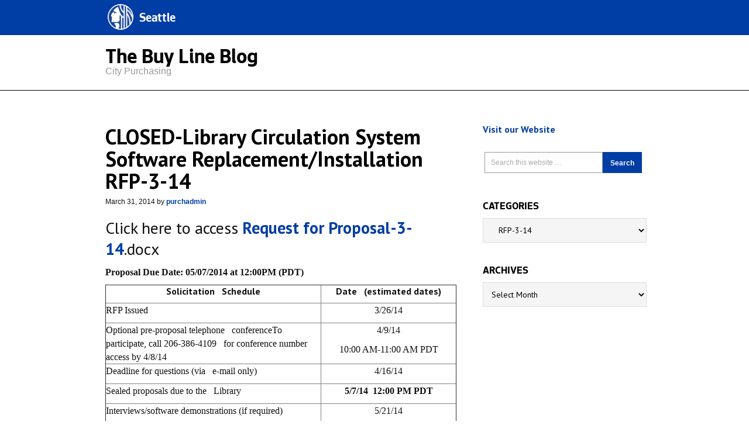

--- FILE ---
content_type: text/html; charset=UTF-8
request_url: https://thebuyline.seattle.gov/category/history-archives/rfp-3-14/
body_size: 13070
content:
<!DOCTYPE html>
<html lang="en-US">
<head >
<meta charset="UTF-8" />
<title>RFP-3-14</title>		<meta name="robots" content="noindex,noodp,noydir" />
		<meta name="viewport" content="width=device-width, initial-scale=1.0" id="dynamik-viewport"/>
<meta name='robots' content='max-image-preview:large' />
	<style>img:is([sizes="auto" i], [sizes^="auto," i]) { contain-intrinsic-size: 3000px 1500px }</style>
	<link rel='dns-prefetch' href='//fonts.googleapis.com' />
<link rel="alternate" type="application/rss+xml" title="The Buy Line &raquo; Feed" href="https://thebuyline.seattle.gov/feed/" />
<link rel="alternate" type="application/rss+xml" title="The Buy Line &raquo; Comments Feed" href="https://thebuyline.seattle.gov/comments/feed/" />
<link rel="alternate" type="application/rss+xml" title="The Buy Line &raquo; RFP-3-14 Category Feed" href="https://thebuyline.seattle.gov/category/history-archives/rfp-3-14/feed/" />
<link rel="canonical" href="https://thebuyline.seattle.gov/category/history-archives/rfp-3-14/" />
<script type="text/javascript">
/* <![CDATA[ */
window._wpemojiSettings = {"baseUrl":"https:\/\/s.w.org\/images\/core\/emoji\/16.0.1\/72x72\/","ext":".png","svgUrl":"https:\/\/s.w.org\/images\/core\/emoji\/16.0.1\/svg\/","svgExt":".svg","source":{"concatemoji":"https:\/\/thebuyline.seattle.gov\/wp-includes\/js\/wp-emoji-release.min.js?ver=6.8.3"}};
/*! This file is auto-generated */
!function(s,n){var o,i,e;function c(e){try{var t={supportTests:e,timestamp:(new Date).valueOf()};sessionStorage.setItem(o,JSON.stringify(t))}catch(e){}}function p(e,t,n){e.clearRect(0,0,e.canvas.width,e.canvas.height),e.fillText(t,0,0);var t=new Uint32Array(e.getImageData(0,0,e.canvas.width,e.canvas.height).data),a=(e.clearRect(0,0,e.canvas.width,e.canvas.height),e.fillText(n,0,0),new Uint32Array(e.getImageData(0,0,e.canvas.width,e.canvas.height).data));return t.every(function(e,t){return e===a[t]})}function u(e,t){e.clearRect(0,0,e.canvas.width,e.canvas.height),e.fillText(t,0,0);for(var n=e.getImageData(16,16,1,1),a=0;a<n.data.length;a++)if(0!==n.data[a])return!1;return!0}function f(e,t,n,a){switch(t){case"flag":return n(e,"\ud83c\udff3\ufe0f\u200d\u26a7\ufe0f","\ud83c\udff3\ufe0f\u200b\u26a7\ufe0f")?!1:!n(e,"\ud83c\udde8\ud83c\uddf6","\ud83c\udde8\u200b\ud83c\uddf6")&&!n(e,"\ud83c\udff4\udb40\udc67\udb40\udc62\udb40\udc65\udb40\udc6e\udb40\udc67\udb40\udc7f","\ud83c\udff4\u200b\udb40\udc67\u200b\udb40\udc62\u200b\udb40\udc65\u200b\udb40\udc6e\u200b\udb40\udc67\u200b\udb40\udc7f");case"emoji":return!a(e,"\ud83e\udedf")}return!1}function g(e,t,n,a){var r="undefined"!=typeof WorkerGlobalScope&&self instanceof WorkerGlobalScope?new OffscreenCanvas(300,150):s.createElement("canvas"),o=r.getContext("2d",{willReadFrequently:!0}),i=(o.textBaseline="top",o.font="600 32px Arial",{});return e.forEach(function(e){i[e]=t(o,e,n,a)}),i}function t(e){var t=s.createElement("script");t.src=e,t.defer=!0,s.head.appendChild(t)}"undefined"!=typeof Promise&&(o="wpEmojiSettingsSupports",i=["flag","emoji"],n.supports={everything:!0,everythingExceptFlag:!0},e=new Promise(function(e){s.addEventListener("DOMContentLoaded",e,{once:!0})}),new Promise(function(t){var n=function(){try{var e=JSON.parse(sessionStorage.getItem(o));if("object"==typeof e&&"number"==typeof e.timestamp&&(new Date).valueOf()<e.timestamp+604800&&"object"==typeof e.supportTests)return e.supportTests}catch(e){}return null}();if(!n){if("undefined"!=typeof Worker&&"undefined"!=typeof OffscreenCanvas&&"undefined"!=typeof URL&&URL.createObjectURL&&"undefined"!=typeof Blob)try{var e="postMessage("+g.toString()+"("+[JSON.stringify(i),f.toString(),p.toString(),u.toString()].join(",")+"));",a=new Blob([e],{type:"text/javascript"}),r=new Worker(URL.createObjectURL(a),{name:"wpTestEmojiSupports"});return void(r.onmessage=function(e){c(n=e.data),r.terminate(),t(n)})}catch(e){}c(n=g(i,f,p,u))}t(n)}).then(function(e){for(var t in e)n.supports[t]=e[t],n.supports.everything=n.supports.everything&&n.supports[t],"flag"!==t&&(n.supports.everythingExceptFlag=n.supports.everythingExceptFlag&&n.supports[t]);n.supports.everythingExceptFlag=n.supports.everythingExceptFlag&&!n.supports.flag,n.DOMReady=!1,n.readyCallback=function(){n.DOMReady=!0}}).then(function(){return e}).then(function(){var e;n.supports.everything||(n.readyCallback(),(e=n.source||{}).concatemoji?t(e.concatemoji):e.wpemoji&&e.twemoji&&(t(e.twemoji),t(e.wpemoji)))}))}((window,document),window._wpemojiSettings);
/* ]]> */
</script>
<link rel='stylesheet' id='dynamik_minified_stylesheet-css' href='https://thebuyline.seattle.gov/wp-content/uploads/dynamik-gen/theme/dynamik-min.css?ver=1683308121' type='text/css' media='all' />
<style id='wp-emoji-styles-inline-css' type='text/css'>

	img.wp-smiley, img.emoji {
		display: inline !important;
		border: none !important;
		box-shadow: none !important;
		height: 1em !important;
		width: 1em !important;
		margin: 0 0.07em !important;
		vertical-align: -0.1em !important;
		background: none !important;
		padding: 0 !important;
	}
</style>
<link rel='stylesheet' id='wp-block-library-css' href='https://thebuyline.seattle.gov/wp-includes/css/dist/block-library/style.min.css?ver=6.8.3' type='text/css' media='all' />
<style id='classic-theme-styles-inline-css' type='text/css'>
/*! This file is auto-generated */
.wp-block-button__link{color:#fff;background-color:#32373c;border-radius:9999px;box-shadow:none;text-decoration:none;padding:calc(.667em + 2px) calc(1.333em + 2px);font-size:1.125em}.wp-block-file__button{background:#32373c;color:#fff;text-decoration:none}
</style>
<style id='global-styles-inline-css' type='text/css'>
:root{--wp--preset--aspect-ratio--square: 1;--wp--preset--aspect-ratio--4-3: 4/3;--wp--preset--aspect-ratio--3-4: 3/4;--wp--preset--aspect-ratio--3-2: 3/2;--wp--preset--aspect-ratio--2-3: 2/3;--wp--preset--aspect-ratio--16-9: 16/9;--wp--preset--aspect-ratio--9-16: 9/16;--wp--preset--color--black: #000000;--wp--preset--color--cyan-bluish-gray: #abb8c3;--wp--preset--color--white: #ffffff;--wp--preset--color--pale-pink: #f78da7;--wp--preset--color--vivid-red: #cf2e2e;--wp--preset--color--luminous-vivid-orange: #ff6900;--wp--preset--color--luminous-vivid-amber: #fcb900;--wp--preset--color--light-green-cyan: #7bdcb5;--wp--preset--color--vivid-green-cyan: #00d084;--wp--preset--color--pale-cyan-blue: #8ed1fc;--wp--preset--color--vivid-cyan-blue: #0693e3;--wp--preset--color--vivid-purple: #9b51e0;--wp--preset--gradient--vivid-cyan-blue-to-vivid-purple: linear-gradient(135deg,rgba(6,147,227,1) 0%,rgb(155,81,224) 100%);--wp--preset--gradient--light-green-cyan-to-vivid-green-cyan: linear-gradient(135deg,rgb(122,220,180) 0%,rgb(0,208,130) 100%);--wp--preset--gradient--luminous-vivid-amber-to-luminous-vivid-orange: linear-gradient(135deg,rgba(252,185,0,1) 0%,rgba(255,105,0,1) 100%);--wp--preset--gradient--luminous-vivid-orange-to-vivid-red: linear-gradient(135deg,rgba(255,105,0,1) 0%,rgb(207,46,46) 100%);--wp--preset--gradient--very-light-gray-to-cyan-bluish-gray: linear-gradient(135deg,rgb(238,238,238) 0%,rgb(169,184,195) 100%);--wp--preset--gradient--cool-to-warm-spectrum: linear-gradient(135deg,rgb(74,234,220) 0%,rgb(151,120,209) 20%,rgb(207,42,186) 40%,rgb(238,44,130) 60%,rgb(251,105,98) 80%,rgb(254,248,76) 100%);--wp--preset--gradient--blush-light-purple: linear-gradient(135deg,rgb(255,206,236) 0%,rgb(152,150,240) 100%);--wp--preset--gradient--blush-bordeaux: linear-gradient(135deg,rgb(254,205,165) 0%,rgb(254,45,45) 50%,rgb(107,0,62) 100%);--wp--preset--gradient--luminous-dusk: linear-gradient(135deg,rgb(255,203,112) 0%,rgb(199,81,192) 50%,rgb(65,88,208) 100%);--wp--preset--gradient--pale-ocean: linear-gradient(135deg,rgb(255,245,203) 0%,rgb(182,227,212) 50%,rgb(51,167,181) 100%);--wp--preset--gradient--electric-grass: linear-gradient(135deg,rgb(202,248,128) 0%,rgb(113,206,126) 100%);--wp--preset--gradient--midnight: linear-gradient(135deg,rgb(2,3,129) 0%,rgb(40,116,252) 100%);--wp--preset--font-size--small: 13px;--wp--preset--font-size--medium: 20px;--wp--preset--font-size--large: 36px;--wp--preset--font-size--x-large: 42px;--wp--preset--spacing--20: 0.44rem;--wp--preset--spacing--30: 0.67rem;--wp--preset--spacing--40: 1rem;--wp--preset--spacing--50: 1.5rem;--wp--preset--spacing--60: 2.25rem;--wp--preset--spacing--70: 3.38rem;--wp--preset--spacing--80: 5.06rem;--wp--preset--shadow--natural: 6px 6px 9px rgba(0, 0, 0, 0.2);--wp--preset--shadow--deep: 12px 12px 50px rgba(0, 0, 0, 0.4);--wp--preset--shadow--sharp: 6px 6px 0px rgba(0, 0, 0, 0.2);--wp--preset--shadow--outlined: 6px 6px 0px -3px rgba(255, 255, 255, 1), 6px 6px rgba(0, 0, 0, 1);--wp--preset--shadow--crisp: 6px 6px 0px rgba(0, 0, 0, 1);}:where(.is-layout-flex){gap: 0.5em;}:where(.is-layout-grid){gap: 0.5em;}body .is-layout-flex{display: flex;}.is-layout-flex{flex-wrap: wrap;align-items: center;}.is-layout-flex > :is(*, div){margin: 0;}body .is-layout-grid{display: grid;}.is-layout-grid > :is(*, div){margin: 0;}:where(.wp-block-columns.is-layout-flex){gap: 2em;}:where(.wp-block-columns.is-layout-grid){gap: 2em;}:where(.wp-block-post-template.is-layout-flex){gap: 1.25em;}:where(.wp-block-post-template.is-layout-grid){gap: 1.25em;}.has-black-color{color: var(--wp--preset--color--black) !important;}.has-cyan-bluish-gray-color{color: var(--wp--preset--color--cyan-bluish-gray) !important;}.has-white-color{color: var(--wp--preset--color--white) !important;}.has-pale-pink-color{color: var(--wp--preset--color--pale-pink) !important;}.has-vivid-red-color{color: var(--wp--preset--color--vivid-red) !important;}.has-luminous-vivid-orange-color{color: var(--wp--preset--color--luminous-vivid-orange) !important;}.has-luminous-vivid-amber-color{color: var(--wp--preset--color--luminous-vivid-amber) !important;}.has-light-green-cyan-color{color: var(--wp--preset--color--light-green-cyan) !important;}.has-vivid-green-cyan-color{color: var(--wp--preset--color--vivid-green-cyan) !important;}.has-pale-cyan-blue-color{color: var(--wp--preset--color--pale-cyan-blue) !important;}.has-vivid-cyan-blue-color{color: var(--wp--preset--color--vivid-cyan-blue) !important;}.has-vivid-purple-color{color: var(--wp--preset--color--vivid-purple) !important;}.has-black-background-color{background-color: var(--wp--preset--color--black) !important;}.has-cyan-bluish-gray-background-color{background-color: var(--wp--preset--color--cyan-bluish-gray) !important;}.has-white-background-color{background-color: var(--wp--preset--color--white) !important;}.has-pale-pink-background-color{background-color: var(--wp--preset--color--pale-pink) !important;}.has-vivid-red-background-color{background-color: var(--wp--preset--color--vivid-red) !important;}.has-luminous-vivid-orange-background-color{background-color: var(--wp--preset--color--luminous-vivid-orange) !important;}.has-luminous-vivid-amber-background-color{background-color: var(--wp--preset--color--luminous-vivid-amber) !important;}.has-light-green-cyan-background-color{background-color: var(--wp--preset--color--light-green-cyan) !important;}.has-vivid-green-cyan-background-color{background-color: var(--wp--preset--color--vivid-green-cyan) !important;}.has-pale-cyan-blue-background-color{background-color: var(--wp--preset--color--pale-cyan-blue) !important;}.has-vivid-cyan-blue-background-color{background-color: var(--wp--preset--color--vivid-cyan-blue) !important;}.has-vivid-purple-background-color{background-color: var(--wp--preset--color--vivid-purple) !important;}.has-black-border-color{border-color: var(--wp--preset--color--black) !important;}.has-cyan-bluish-gray-border-color{border-color: var(--wp--preset--color--cyan-bluish-gray) !important;}.has-white-border-color{border-color: var(--wp--preset--color--white) !important;}.has-pale-pink-border-color{border-color: var(--wp--preset--color--pale-pink) !important;}.has-vivid-red-border-color{border-color: var(--wp--preset--color--vivid-red) !important;}.has-luminous-vivid-orange-border-color{border-color: var(--wp--preset--color--luminous-vivid-orange) !important;}.has-luminous-vivid-amber-border-color{border-color: var(--wp--preset--color--luminous-vivid-amber) !important;}.has-light-green-cyan-border-color{border-color: var(--wp--preset--color--light-green-cyan) !important;}.has-vivid-green-cyan-border-color{border-color: var(--wp--preset--color--vivid-green-cyan) !important;}.has-pale-cyan-blue-border-color{border-color: var(--wp--preset--color--pale-cyan-blue) !important;}.has-vivid-cyan-blue-border-color{border-color: var(--wp--preset--color--vivid-cyan-blue) !important;}.has-vivid-purple-border-color{border-color: var(--wp--preset--color--vivid-purple) !important;}.has-vivid-cyan-blue-to-vivid-purple-gradient-background{background: var(--wp--preset--gradient--vivid-cyan-blue-to-vivid-purple) !important;}.has-light-green-cyan-to-vivid-green-cyan-gradient-background{background: var(--wp--preset--gradient--light-green-cyan-to-vivid-green-cyan) !important;}.has-luminous-vivid-amber-to-luminous-vivid-orange-gradient-background{background: var(--wp--preset--gradient--luminous-vivid-amber-to-luminous-vivid-orange) !important;}.has-luminous-vivid-orange-to-vivid-red-gradient-background{background: var(--wp--preset--gradient--luminous-vivid-orange-to-vivid-red) !important;}.has-very-light-gray-to-cyan-bluish-gray-gradient-background{background: var(--wp--preset--gradient--very-light-gray-to-cyan-bluish-gray) !important;}.has-cool-to-warm-spectrum-gradient-background{background: var(--wp--preset--gradient--cool-to-warm-spectrum) !important;}.has-blush-light-purple-gradient-background{background: var(--wp--preset--gradient--blush-light-purple) !important;}.has-blush-bordeaux-gradient-background{background: var(--wp--preset--gradient--blush-bordeaux) !important;}.has-luminous-dusk-gradient-background{background: var(--wp--preset--gradient--luminous-dusk) !important;}.has-pale-ocean-gradient-background{background: var(--wp--preset--gradient--pale-ocean) !important;}.has-electric-grass-gradient-background{background: var(--wp--preset--gradient--electric-grass) !important;}.has-midnight-gradient-background{background: var(--wp--preset--gradient--midnight) !important;}.has-small-font-size{font-size: var(--wp--preset--font-size--small) !important;}.has-medium-font-size{font-size: var(--wp--preset--font-size--medium) !important;}.has-large-font-size{font-size: var(--wp--preset--font-size--large) !important;}.has-x-large-font-size{font-size: var(--wp--preset--font-size--x-large) !important;}
:where(.wp-block-post-template.is-layout-flex){gap: 1.25em;}:where(.wp-block-post-template.is-layout-grid){gap: 1.25em;}
:where(.wp-block-columns.is-layout-flex){gap: 2em;}:where(.wp-block-columns.is-layout-grid){gap: 2em;}
:root :where(.wp-block-pullquote){font-size: 1.5em;line-height: 1.6;}
</style>
<link rel='stylesheet' id='st-widget-css' href='https://thebuyline.seattle.gov/wp-content/plugins/share-this/css/style.css?ver=6.8.3' type='text/css' media='all' />
<link rel='stylesheet' id='dynamik_enqueued_google_fonts-css' href='//fonts.googleapis.com/css?family=PT+Sans%3Aregular%2Citalic%2Cbold%2Cbolditalic&#038;ver=1.9.6' type='text/css' media='all' />
<script type="text/javascript" src="https://thebuyline.seattle.gov/wp-includes/js/jquery/jquery.min.js?ver=3.7.1" id="jquery-core-js"></script>
<script type="text/javascript" src="https://thebuyline.seattle.gov/wp-includes/js/jquery/jquery-migrate.min.js?ver=3.4.1" id="jquery-migrate-js"></script>
<!--[if lt IE 9]>
<script type="text/javascript" src="https://thebuyline.seattle.gov/wp-content/themes/genesis/lib/js/html5shiv.min.js?ver=3.7.3" id="html5shiv-js"></script>
<![endif]-->
<link rel="https://api.w.org/" href="https://thebuyline.seattle.gov/wp-json/" /><link rel="alternate" title="JSON" type="application/json" href="https://thebuyline.seattle.gov/wp-json/wp/v2/categories/873" /><link rel="EditURI" type="application/rsd+xml" title="RSD" href="https://thebuyline.seattle.gov/xmlrpc.php?rsd" />
<script charset="utf-8" type="text/javascript">var switchTo5x=true;</script>
<script charset="utf-8" type="text/javascript" id="st_insights_js" src="https://ws.sharethis.com/button/buttons.js?publisher=093f055a-5316-4f11-a497-07ad1cdf3844&amp;product=sharethis-wordpress"></script>
<script charset="utf-8" type="text/javascript">stLight.options({"publisher":"093f055a-5316-4f11-a497-07ad1cdf3844"});var st_type="wordpress4.9.9";</script>
<link rel="pingback" href="https://thebuyline.seattle.gov/xmlrpc.php" />
<!-- Universal Analytics Starts here -->
<script>
  (function(i,s,o,g,r,a,m){i['GoogleAnalyticsObject']=r;i[r]=i[r]||function(){
  (i[r].q=i[r].q||[]).push(arguments)},i[r].l=1*new Date();a=s.createElement(o),
  m=s.getElementsByTagName(o)[0];a.async=1;a.src=g;m.parentNode.insertBefore(a,m)
  })(window,document,'script','//www.google-analytics.com/analytics.js','ga');

  ga('create', 'UA-25480780-1', 'auto');
  ga('create', 'UA-42479108-1','auto', {'name': 'rollup'}); // create rolltracker
  ga('send', 'pageview');  // blogs-gatc
  ga('rollup.send', 'pageview');  // Send pageview to rollup tracker.

</script>
<!-- Universal Analytics ends here -->
<script>
  window.dataLayer = window.dataLayer || [];
  function gtag(){dataLayer.push(arguments);}
  gtag('js', new Date());
  gtag('config', 'G-KQ5MT81MZG');
</script>
<link rel="icon" href="https://thebuyline.seattle.gov/wp-content/uploads/2019/04/cropped-CS_logo_816bbt-32x32.jpg" sizes="32x32" />
<link rel="icon" href="https://thebuyline.seattle.gov/wp-content/uploads/2019/04/cropped-CS_logo_816bbt-192x192.jpg" sizes="192x192" />
<link rel="apple-touch-icon" href="https://thebuyline.seattle.gov/wp-content/uploads/2019/04/cropped-CS_logo_816bbt-180x180.jpg" />
<meta name="msapplication-TileImage" content="https://thebuyline.seattle.gov/wp-content/uploads/2019/04/cropped-CS_logo_816bbt-270x270.jpg" />
</head>
<body class="archive category category-rfp-3-14 category-873 wp-theme-genesis wp-child-theme-dynamik-gen header-image header-full-width content-sidebar mac chrome override" itemscope itemtype="http://schema.org/WebPage"><div id="city_header" class="widget-area dynamik-widget-area"><section id="text-6" class="widget widget_text"><div class="widget-wrap">			<div class="textwidget"><header role="banner">            
  <div id="header">
    <nav class="navbar navbar-default navbar-fixed-top">
      <div class="container">
			<div class="navbar-header" id="seagovNavbar">                
			  <div class="navbar-brand">                    
			    <a href='//www.seattle.gov' class="logohome exec">Seattle</a>
			  </div>
<!--			<span class="seattleMayor"></span> -->
                            
      </div><!-- /.container-fluid -->           
    </nav>                                            
 </div><!-- SEATTLE.GOV HEADER ENDS -->   
</header>   </div>
		</div></section>
</div><div id="department_header" class="widget-area dynamik-widget-area"><section id="text-7" class="widget widget_text"><div class="widget-wrap">			<div class="textwidget"><div class="titleTopNavBreadcrumbWrapper noBorder">
    <div class="container">
        <h1 id="deptTitle" class="deptName">        
            <a href="//thebuyline.seattle.gov/" class="active">The Buy Line Blog </a>
            <span class="director">City Purchasing</span>
        </h1>
        <div id="deptBreadCrumbsWrapper">
            <div class="container">
                <div class="row" id="deptBreadcrumbsContainer"></div>
            </div>            
        </div>    
        <div id="deptTopNav" class="row">
            <ul role="navigation">
                <li class="deptTopNavItem4">

                </li>
            </ul>
        </div>    
    </div>
</div>    
</div>
		</div></section>
</div><div class="site-container"><header class="site-header" itemscope itemtype="http://schema.org/WPHeader"><div class="wrap"><div class="title-area"><h1 class="site-title"><a href="http://www.seattle.gov/" title="The Buy Line">The Buy Line</a></h1><h2 class="site-description" itemprop="description">Seattle&#039;s City Purchasing Announcements, Bids and Proposals</h2></div></div></header><div class="site-inner"><div class="content-sidebar-wrap"><main class="content"><article class="post-6815 post type-post status-publish format-standard category-history-archives category-rfp-3-14 entry override" itemscope itemtype="http://schema.org/CreativeWork"><header class="entry-header"><h1 class="entry-title" itemprop="headline"><a href="https://thebuyline.seattle.gov/2014/03/31/library-circulation-system-software-replacementinstallation-rfp-3-14/" rel="bookmark">CLOSED-Library Circulation System Software Replacement/Installation RFP-3-14</a></h1> 
<p class="entry-meta"><time class="entry-time" itemprop="datePublished" datetime="2014-03-31T16:51:46-07:00">March 31, 2014</time> by <span class="entry-author" itemprop="author" itemscope itemtype="http://schema.org/Person"><a href="https://thebuyline.seattle.gov/author/purchadmin/" class="entry-author-link" itemprop="url" rel="author"><span class="entry-author-name" itemprop="name">purchadmin</span></a></span>  </p></header><div class="entry-content" itemprop="text"><h2>Click here to access <a title="RFP" href="http://www.seattle.gov/consultants/docs/bids/2014/RFP314.docx" target="_blank">Request for Proposal-3-14</a>.docx</h2>
<p><strong>Proposal Due Date: 05/07/2014 at 12:00PM (PDT)</strong></p>
<table border="1" width="600" cellspacing="0" cellpadding="0">
<tbody>
<tr>
<td valign="top" width="369">
<h3 align="center"><b>Solicitation   Schedule </b></h3>
</td>
<td valign="top" width="231">
<h3 align="center"><b>Date   (estimated dates)</b></h3>
</td>
</tr>
<tr>
<td valign="top" width="369">RFP Issued</td>
<td valign="top" width="231">
<p align="center">3/26/14</p>
</td>
</tr>
<tr>
<td valign="top" width="369">Optional pre-proposal telephone   conferenceTo participate, call 206-386-4109   for conference number access by 4/8/14</td>
<td valign="top" width="231">
<p align="center">4/9/14</p>
<p align="center">10:00 AM-11:00 AM PDT</p>
</td>
</tr>
<tr>
<td valign="top" width="369">Deadline for questions (via   e-mail only)</td>
<td valign="top" width="231">
<p align="center">4/16/14</p>
</td>
</tr>
<tr>
<td valign="top" width="369">Sealed proposals due to the   Library</td>
<td valign="top" width="231">
<p align="center"><b>5/7/14  12:00 PM PDT</b><b></b></p>
</td>
</tr>
<tr>
<td valign="top" width="369">Interviews/software demonstrations (if required)</td>
<td valign="top" width="231">
<p align="center">5/21/14</p>
</td>
</tr>
<tr>
<td valign="top" width="369">Announcement of successful proposer(s)</td>
<td valign="top" width="231">
<p align="center">6/6/14</p>
</td>
</tr>
<tr>
<td valign="top" width="369">Anticipated contract agreement</td>
<td valign="top" width="231">
<p align="center">6/25/14</p>
</td>
</tr>
<tr>
<td valign="top" width="369">Expected system final   acceptance</td>
<td valign="top" width="231">
<p align="center">12/31/14</p>
</td>
</tr>
</tbody>
</table>
<p align="center">The Library reserves the right to modify the dates in this schedule at the Library’s discretion.  Notification of changes will be posted on the City of Seattle website or distributed via e-mail.</p>
<p><b>RFQ Contact:              </b> Library Project Manager:     Jim Loter Email: <a href="mailto:jim.loter@spl.org">jim.loter@spl.org</a>     Phone:   206-386-4662 RFQ Delivery/Submission Address: The Seattle Public Library Attention: Business Office 1000 4<sup>th</sup> Avenue Seattle, WA  98104-1109</p>
<p>Unless authorized by the Project Manager or the Business Office Manager, no other Library official or employee may speak for the Library regarding this solicitation until the award decision is complete. Any Proposer seeking information, clarification, or interpretations from any other Library official or Library employee uses such information at the Proposer’s own risk. The Library is not bound by such information.  Following the Proposal submittal deadline, Proposers shall continue to direct communications to only the Library Project Manager.</p>
<p>This RFP has been developed and distributed by The Seattle Public Library (Library), a department of The City of Seattle (“City”), a Washington municipal corporation.  Any references in this RFP to the City or Library may also apply to City of Seattle departments, regulations and requirements.</p>
<p>&nbsp;</p>
<p>&nbsp;</p>
<p>&nbsp;</p>
</div><footer class="entry-footer"><p class="entry-meta"><span class="entry-categories">Filed Under: <a href="https://thebuyline.seattle.gov/category/history-archives/" rel="category tag">History/Archives</a>, <a href="https://thebuyline.seattle.gov/category/history-archives/rfp-3-14/" rel="category tag">RFP-3-14</a></span> </p></footer></article><img src="https://thebuyline.seattle.gov/wp-content/themes/dynamik-gen/images/content-filler.png" class="dynamik-content-filler-img" alt=""></main><aside class="sidebar sidebar-primary widget-area" role="complementary" aria-label="Primary Sidebar" itemscope itemtype="http://schema.org/WPSideBar"><section id="text-3" class="widget widget_text"><div class="widget-wrap">			<div class="textwidget"><div style="float:left;">
     <strong>
         <a href="http://www.seattle.gov/city-purchasing-and-contracting/city-purchasing" target="_blank">Visit our Website</a>
    </strong>
</div>
 </div>
		</div></section>
<section id="search-3" class="widget widget_search"><div class="widget-wrap"><form class="search-form" itemprop="potentialAction" itemscope itemtype="http://schema.org/SearchAction" method="get" action="https://thebuyline.seattle.gov/" role="search"><meta itemprop="target" content="https://thebuyline.seattle.gov/?s={s}"/><input itemprop="query-input" type="search" name="s" placeholder="Search this website &#x2026;" /><input type="submit" value="Search"  /></form></div></section>
<section id="categories-3" class="widget widget_categories"><div class="widget-wrap"><h4 class="widget-title widgettitle">Categories</h4>
<form action="https://thebuyline.seattle.gov" method="get"><label class="screen-reader-text" for="cat">Categories</label><select  name='cat' id='cat' class='postform'>
	<option value='-1'>Select Category</option>
	<option class="level-0" value="83">Announcements</option>
	<option class="level-1" value="1499">&nbsp;&nbsp;&nbsp;Reverse Vendor Tradeshow</option>
	<option class="level-0" value="84">Bids &amp; Proposals</option>
	<option class="level-1" value="1529">&nbsp;&nbsp;&nbsp;ITB # SU0-6372</option>
	<option class="level-1" value="1391">&nbsp;&nbsp;&nbsp;ITB #CL0-2491</option>
	<option class="level-1" value="1390">&nbsp;&nbsp;&nbsp;ITB #CL0-2546</option>
	<option class="level-1" value="1395">&nbsp;&nbsp;&nbsp;ITB #CL0-5211</option>
	<option class="level-1" value="1528">&nbsp;&nbsp;&nbsp;ITB #CL0-6376</option>
	<option class="level-1" value="1138">&nbsp;&nbsp;&nbsp;ITB #CTY-3756</option>
	<option class="level-1" value="1151">&nbsp;&nbsp;&nbsp;ITB #CTY-3764</option>
	<option class="level-1" value="1274">&nbsp;&nbsp;&nbsp;ITB #CTY-3840</option>
	<option class="level-1" value="1326">&nbsp;&nbsp;&nbsp;ITB #FA0-4700</option>
	<option class="level-1" value="1477">&nbsp;&nbsp;&nbsp;ITB #FD0-17</option>
	<option class="level-1" value="1251">&nbsp;&nbsp;&nbsp;ITB #FFD-4576</option>
	<option class="level-1" value="1275">&nbsp;&nbsp;&nbsp;ITB #POL-4727</option>
	<option class="level-1" value="1164">&nbsp;&nbsp;&nbsp;ITB #POL-753</option>
	<option class="level-1" value="1284">&nbsp;&nbsp;&nbsp;ITB #PR0-4738</option>
	<option class="level-1" value="1282">&nbsp;&nbsp;&nbsp;ITB #SC0-22</option>
	<option class="level-1" value="1283">&nbsp;&nbsp;&nbsp;ITB #SC0-23</option>
	<option class="level-1" value="1281">&nbsp;&nbsp;&nbsp;ITB #SC0-24</option>
	<option class="level-1" value="1309">&nbsp;&nbsp;&nbsp;ITB #SCL-1338</option>
	<option class="level-1" value="1280">&nbsp;&nbsp;&nbsp;ITB #SCL-4734</option>
	<option class="level-1" value="1287">&nbsp;&nbsp;&nbsp;ITB #SCL-4735</option>
	<option class="level-1" value="1285">&nbsp;&nbsp;&nbsp;ITB #SCL-4736</option>
	<option class="level-1" value="1276">&nbsp;&nbsp;&nbsp;ITB #SCL-894</option>
	<option class="level-1" value="1315">&nbsp;&nbsp;&nbsp;ITB #SP0-16</option>
	<option class="level-1" value="1385">&nbsp;&nbsp;&nbsp;ITB #SP0-32 Re-Bid</option>
	<option class="level-1" value="1365">&nbsp;&nbsp;&nbsp;ITB #SP0-33</option>
	<option class="level-1" value="1396">&nbsp;&nbsp;&nbsp;ITB #SP0-37</option>
	<option class="level-1" value="1271">&nbsp;&nbsp;&nbsp;ITB #SPO-121718</option>
	<option class="level-1" value="1319">&nbsp;&nbsp;&nbsp;ITB #SPO-20</option>
	<option class="level-1" value="1159">&nbsp;&nbsp;&nbsp;ITB #SPU-631</option>
	<option class="level-1" value="1277">&nbsp;&nbsp;&nbsp;ITB #SU0-4659</option>
	<option class="level-1" value="1389">&nbsp;&nbsp;&nbsp;ITB #SU0-5200</option>
	<option class="level-1" value="1475">&nbsp;&nbsp;&nbsp;ITB #SU0-6034</option>
	<option class="level-1" value="1519">&nbsp;&nbsp;&nbsp;ITB #SU0-6039</option>
	<option class="level-1" value="1474">&nbsp;&nbsp;&nbsp;ITB #SU0-61407</option>
	<option class="level-1" value="1510">&nbsp;&nbsp;&nbsp;ITB #SU0-6220</option>
	<option class="level-1" value="1514">&nbsp;&nbsp;&nbsp;ITB #SU0-6265</option>
	<option class="level-1" value="1273">&nbsp;&nbsp;&nbsp;ITB #TR0-1218</option>
	<option class="level-1" value="1279">&nbsp;&nbsp;&nbsp;ITB #TR0-1218Re-bid</option>
	<option class="level-1" value="1377">&nbsp;&nbsp;&nbsp;ITB #TR0-5184</option>
	<option class="level-1" value="1149">&nbsp;&nbsp;&nbsp;ITB #TRN-3794</option>
	<option class="level-1" value="1520">&nbsp;&nbsp;&nbsp;ITB# CL0-6135</option>
	<option class="level-1" value="1513">&nbsp;&nbsp;&nbsp;ITB# CL0-6182 &#8211;</option>
	<option class="level-1" value="1498">&nbsp;&nbsp;&nbsp;ITB# FD0-23</option>
	<option class="level-1" value="1491">&nbsp;&nbsp;&nbsp;ITB# SP0-6173</option>
	<option class="level-1" value="1509">&nbsp;&nbsp;&nbsp;ITB# SU0-6278</option>
	<option class="level-1" value="1515">&nbsp;&nbsp;&nbsp;ITB# SU0-6326</option>
	<option class="level-1" value="1533">&nbsp;&nbsp;&nbsp;ITB# SU0-6413</option>
	<option class="level-1" value="1505">&nbsp;&nbsp;&nbsp;ITB# TR0-6266</option>
	<option class="level-1" value="1524">&nbsp;&nbsp;&nbsp;ITB#ED0-6267</option>
	<option class="level-1" value="1289">&nbsp;&nbsp;&nbsp;ITB#SU0-4742</option>
	<option class="level-1" value="1523">&nbsp;&nbsp;&nbsp;ITB#SU0-6350</option>
	<option class="level-1" value="1532">&nbsp;&nbsp;&nbsp;ITB#TR0-6221</option>
	<option class="level-1" value="1502">&nbsp;&nbsp;&nbsp;RFP #CL0-6233</option>
	<option class="level-1" value="1325">&nbsp;&nbsp;&nbsp;RFP #FA0-4881</option>
	<option class="level-1" value="1264">&nbsp;&nbsp;&nbsp;RFP #FIN-4641</option>
	<option class="level-1" value="1262">&nbsp;&nbsp;&nbsp;RFP #ITD-4625</option>
	<option class="level-1" value="1190">&nbsp;&nbsp;&nbsp;RFP #SCL-3802</option>
	<option class="level-1" value="1204">&nbsp;&nbsp;&nbsp;RFP #SFD-4302</option>
	<option class="level-1" value="1130">&nbsp;&nbsp;&nbsp;RFP #SPU-3664</option>
	<option class="level-1" value="1465">&nbsp;&nbsp;&nbsp;RFP #SPU-6028</option>
	<option class="level-1" value="1518">&nbsp;&nbsp;&nbsp;RFP# SU0-6306</option>
	<option class="level-1" value="1343">&nbsp;&nbsp;&nbsp;RFP#ITD-4972</option>
	<option class="level-1" value="1139">&nbsp;&nbsp;&nbsp;SPU RFP# 17-076-B</option>
	<option class="level-1" value="1478">&nbsp;&nbsp;&nbsp;TB# SP0-57</option>
	<option class="level-0" value="85">History/Archives</option>
	<option class="level-1" value="922">&nbsp;&nbsp;&nbsp;ITB #CTY-3380</option>
	<option class="level-1" value="938">&nbsp;&nbsp;&nbsp;ITB #CTY-3417</option>
	<option class="level-1" value="928">&nbsp;&nbsp;&nbsp;ITB #JTF-112014</option>
	<option class="level-1" value="917">&nbsp;&nbsp;&nbsp;ITB #POL9302014</option>
	<option class="level-1" value="923">&nbsp;&nbsp;&nbsp;ITB #SCL-1245</option>
	<option class="level-1" value="918">&nbsp;&nbsp;&nbsp;ITB #SCL-1251</option>
	<option class="level-1" value="936">&nbsp;&nbsp;&nbsp;ITB #SPU-3357</option>
	<option class="level-1" value="932">&nbsp;&nbsp;&nbsp;ITB #SPU-3409</option>
	<option class="level-1" value="939">&nbsp;&nbsp;&nbsp;ITB #TRN-3403</option>
	<option class="level-1" value="878">&nbsp;&nbsp;&nbsp;ITB CTR-274</option>
	<option class="level-1" value="891">&nbsp;&nbsp;&nbsp;ITB SPU-578</option>
	<option class="level-1" value="927">&nbsp;&nbsp;&nbsp;ITB-#SCL-1249</option>
	<option class="level-1" value="626">&nbsp;&nbsp;&nbsp;ITB-212</option>
	<option class="level-1" value="509">&nbsp;&nbsp;&nbsp;ITB-2906</option>
	<option class="level-1" value="514">&nbsp;&nbsp;&nbsp;ITB-2922</option>
	<option class="level-1" value="643">&nbsp;&nbsp;&nbsp;ITB-3007</option>
	<option class="level-1" value="639">&nbsp;&nbsp;&nbsp;ITB-3018</option>
	<option class="level-1" value="676">&nbsp;&nbsp;&nbsp;ITB-3019</option>
	<option class="level-1" value="846">&nbsp;&nbsp;&nbsp;ITB-3184</option>
	<option class="level-1" value="825">&nbsp;&nbsp;&nbsp;ITB-3189</option>
	<option class="level-1" value="828">&nbsp;&nbsp;&nbsp;ITB-3190</option>
	<option class="level-1" value="862">&nbsp;&nbsp;&nbsp;ITB-3248</option>
	<option class="level-1" value="872">&nbsp;&nbsp;&nbsp;ITB-3260</option>
	<option class="level-1" value="885">&nbsp;&nbsp;&nbsp;ITB-3296</option>
	<option class="level-1" value="887">&nbsp;&nbsp;&nbsp;ITB-3301</option>
	<option class="level-1" value="368">&nbsp;&nbsp;&nbsp;ITB-42011</option>
	<option class="level-1" value="668">&nbsp;&nbsp;&nbsp;ITB-42012</option>
	<option class="level-1" value="454">&nbsp;&nbsp;&nbsp;ITB-4418</option>
	<option class="level-1" value="671">&nbsp;&nbsp;&nbsp;ITB-551</option>
	<option class="level-1" value="424">&nbsp;&nbsp;&nbsp;ITB-62011</option>
	<option class="level-1" value="502">&nbsp;&nbsp;&nbsp;ITB-72011</option>
	<option class="level-1" value="663">&nbsp;&nbsp;&nbsp;ITB-CTR-040312</option>
	<option class="level-1" value="897">&nbsp;&nbsp;&nbsp;ITB-CTR-3302</option>
	<option class="level-1" value="898">&nbsp;&nbsp;&nbsp;ITB-CTR-3312</option>
	<option class="level-1" value="202">&nbsp;&nbsp;&nbsp;ITB-CTY-0131</option>
	<option class="level-1" value="394">&nbsp;&nbsp;&nbsp;ITB-CTY-1010R</option>
	<option class="level-1" value="219">&nbsp;&nbsp;&nbsp;ITB-CTY-11150</option>
	<option class="level-1" value="86">&nbsp;&nbsp;&nbsp;ITB-CTY-2020</option>
	<option class="level-1" value="200">&nbsp;&nbsp;&nbsp;ITB-CTY-2053R</option>
	<option class="level-1" value="486">&nbsp;&nbsp;&nbsp;ITB-CTY-24</option>
	<option class="level-1" value="507">&nbsp;&nbsp;&nbsp;ITB-CTY-25</option>
	<option class="level-1" value="634">&nbsp;&nbsp;&nbsp;ITB-CTY-26</option>
	<option class="level-1" value="205">&nbsp;&nbsp;&nbsp;ITB-CTY-2646</option>
	<option class="level-1" value="233">&nbsp;&nbsp;&nbsp;ITB-CTY-2743</option>
	<option class="level-1" value="314">&nbsp;&nbsp;&nbsp;ITB-CTY-2790</option>
	<option class="level-1" value="583">&nbsp;&nbsp;&nbsp;ITB-CTY-2811</option>
	<option class="level-1" value="300">&nbsp;&nbsp;&nbsp;ITB-CTY-2812</option>
	<option class="level-1" value="374">&nbsp;&nbsp;&nbsp;ITB-CTY-2846</option>
	<option class="level-1" value="522">&nbsp;&nbsp;&nbsp;ITB-CTY-2927</option>
	<option class="level-1" value="744">&nbsp;&nbsp;&nbsp;ITB-CTY-3095</option>
	<option class="level-1" value="871">&nbsp;&nbsp;&nbsp;ITB-CTY-3247</option>
	<option class="level-1" value="882">&nbsp;&nbsp;&nbsp;ITB-CTY-52014</option>
	<option class="level-1" value="463">&nbsp;&nbsp;&nbsp;ITB-DIT 44</option>
	<option class="level-1" value="519">&nbsp;&nbsp;&nbsp;ITB-DIT-45</option>
	<option class="level-1" value="834">&nbsp;&nbsp;&nbsp;ITB-DIT-46</option>
	<option class="level-1" value="273">&nbsp;&nbsp;&nbsp;ITB-FAS-2784</option>
	<option class="level-1" value="259">&nbsp;&nbsp;&nbsp;ITB-FAS-2795</option>
	<option class="level-1" value="396">&nbsp;&nbsp;&nbsp;ITB-FAS-2847</option>
	<option class="level-1" value="427">&nbsp;&nbsp;&nbsp;ITB-FAS-2874</option>
	<option class="level-1" value="803">&nbsp;&nbsp;&nbsp;ITB-FAS-3164</option>
	<option class="level-1" value="815">&nbsp;&nbsp;&nbsp;ITB-FAS-82013</option>
	<option class="level-1" value="841">&nbsp;&nbsp;&nbsp;ITB-FFD-1029</option>
	<option class="level-1" value="842">&nbsp;&nbsp;&nbsp;ITB-FFD-1106</option>
	<option class="level-1" value="746">&nbsp;&nbsp;&nbsp;ITB-FFD-1126</option>
	<option class="level-1" value="852">&nbsp;&nbsp;&nbsp;ITB-FFD-1126</option>
	<option class="level-1" value="749">&nbsp;&nbsp;&nbsp;ITB-FFD-1126R</option>
	<option class="level-1" value="707">&nbsp;&nbsp;&nbsp;ITB-FFD-1220</option>
	<option class="level-1" value="752">&nbsp;&nbsp;&nbsp;ITB-FFD-1226</option>
	<option class="level-1" value="696">&nbsp;&nbsp;&nbsp;ITB-FFD-1512</option>
	<option class="level-1" value="107">&nbsp;&nbsp;&nbsp;ITB-FFD-2405</option>
	<option class="level-1" value="173">&nbsp;&nbsp;&nbsp;ITB-FFD-2405R</option>
	<option class="level-1" value="88">&nbsp;&nbsp;&nbsp;ITB-FFD-2658</option>
	<option class="level-1" value="212">&nbsp;&nbsp;&nbsp;ITB-FFD-2741</option>
	<option class="level-1" value="378">&nbsp;&nbsp;&nbsp;ITB-FFD-2855</option>
	<option class="level-1" value="398">&nbsp;&nbsp;&nbsp;ITB-FFD-2868</option>
	<option class="level-1" value="464">&nbsp;&nbsp;&nbsp;ITB-FFD-2868R</option>
	<option class="level-1" value="840">&nbsp;&nbsp;&nbsp;ITB-FFD-3193</option>
	<option class="level-1" value="903">&nbsp;&nbsp;&nbsp;ITB-FFD-3355</option>
	<option class="level-1" value="144">&nbsp;&nbsp;&nbsp;ITB-FFD-855</option>
	<option class="level-1" value="178">&nbsp;&nbsp;&nbsp;ITB-FFD-860</option>
	<option class="level-1" value="228">&nbsp;&nbsp;&nbsp;ITB-FFD-877</option>
	<option class="level-1" value="411">&nbsp;&nbsp;&nbsp;ITB-FFD-897</option>
	<option class="level-1" value="870">&nbsp;&nbsp;&nbsp;ITB-LEG-3</option>
	<option class="level-1" value="717">&nbsp;&nbsp;&nbsp;ITB-PKS-3024</option>
	<option class="level-1" value="270">&nbsp;&nbsp;&nbsp;ITB-POL-101510</option>
	<option class="level-1" value="192">&nbsp;&nbsp;&nbsp;ITB-POL-2010</option>
	<option class="level-1" value="89">&nbsp;&nbsp;&nbsp;ITB-POL-497</option>
	<option class="level-1" value="674">&nbsp;&nbsp;&nbsp;ITB-POL-52012</option>
	<option class="level-1" value="403">&nbsp;&nbsp;&nbsp;ITB-PRK-0310</option>
	<option class="level-1" value="799">&nbsp;&nbsp;&nbsp;ITB-PRK-190</option>
	<option class="level-1" value="585">&nbsp;&nbsp;&nbsp;ITB-PRK-2954</option>
	<option class="level-1" value="257">&nbsp;&nbsp;&nbsp;ITB-PRK-303</option>
	<option class="level-1" value="278">&nbsp;&nbsp;&nbsp;ITB-PRK-303R</option>
	<option class="level-1" value="847">&nbsp;&nbsp;&nbsp;ITB-PRK-343</option>
	<option class="level-1" value="524">&nbsp;&nbsp;&nbsp;ITB-R2906</option>
	<option class="level-1" value="174">&nbsp;&nbsp;&nbsp;ITB-SCL-010128</option>
	<option class="level-1" value="476">&nbsp;&nbsp;&nbsp;ITB-SCL-010128-6025</option>
	<option class="level-1" value="322">&nbsp;&nbsp;&nbsp;ITB-SCL-01042011-6025.60</option>
	<option class="level-1" value="407">&nbsp;&nbsp;&nbsp;ITB-SCL-013078A</option>
	<option class="level-1" value="449">&nbsp;&nbsp;&nbsp;ITB-SCL-013078B</option>
	<option class="level-1" value="656">&nbsp;&nbsp;&nbsp;ITB-SCL-013129</option>
	<option class="level-1" value="344">&nbsp;&nbsp;&nbsp;ITB-SCL-013171-6025</option>
	<option class="level-1" value="658">&nbsp;&nbsp;&nbsp;ITB-SCL-013354</option>
	<option class="level-1" value="703">&nbsp;&nbsp;&nbsp;ITB-SCL-0628</option>
	<option class="level-1" value="705">&nbsp;&nbsp;&nbsp;ITB-SCL-0701</option>
	<option class="level-1" value="242">&nbsp;&nbsp;&nbsp;ITB-SCL-092310-6025</option>
	<option class="level-1" value="355">&nbsp;&nbsp;&nbsp;ITB-SCL-1008</option>
	<option class="level-1" value="238">&nbsp;&nbsp;&nbsp;ITB-SCL-1009</option>
	<option class="level-1" value="262">&nbsp;&nbsp;&nbsp;ITB-SCL-1011</option>
	<option class="level-1" value="493">&nbsp;&nbsp;&nbsp;ITB-SCL-1019</option>
	<option class="level-1" value="415">&nbsp;&nbsp;&nbsp;ITB-SCL-1036</option>
	<option class="level-1" value="494">&nbsp;&nbsp;&nbsp;ITB-SCL-1040</option>
	<option class="level-1" value="480">&nbsp;&nbsp;&nbsp;ITB-SCL-1045</option>
	<option class="level-1" value="518">&nbsp;&nbsp;&nbsp;ITB-SCL-1049</option>
	<option class="level-1" value="553">&nbsp;&nbsp;&nbsp;ITB-SCL-1049R</option>
	<option class="level-1" value="547">&nbsp;&nbsp;&nbsp;ITB-SCL-1057</option>
	<option class="level-1" value="554">&nbsp;&nbsp;&nbsp;ITB-SCL-1060</option>
	<option class="level-1" value="607">&nbsp;&nbsp;&nbsp;ITB-SCL-1060R</option>
	<option class="level-1" value="600">&nbsp;&nbsp;&nbsp;ITB-SCL-1063R</option>
	<option class="level-1" value="562">&nbsp;&nbsp;&nbsp;ITB-SCL-1064</option>
	<option class="level-1" value="578">&nbsp;&nbsp;&nbsp;ITB-SCL-1064R</option>
	<option class="level-1" value="692">&nbsp;&nbsp;&nbsp;ITB-SCL-1085</option>
	<option class="level-1" value="681">&nbsp;&nbsp;&nbsp;ITB-SCL-1096</option>
	<option class="level-1" value="731">&nbsp;&nbsp;&nbsp;ITB-SCL-1096R</option>
	<option class="level-1" value="699">&nbsp;&nbsp;&nbsp;ITB-SCL-1100</option>
	<option class="level-1" value="739">&nbsp;&nbsp;&nbsp;ITB-SCL-1124</option>
	<option class="level-1" value="745">&nbsp;&nbsp;&nbsp;ITB-SCL-1130</option>
	<option class="level-1" value="750">&nbsp;&nbsp;&nbsp;ITB-SCL-1140</option>
	<option class="level-1" value="757">&nbsp;&nbsp;&nbsp;ITB-SCL-1144</option>
	<option class="level-1" value="764">&nbsp;&nbsp;&nbsp;ITB-SCL-1144R</option>
	<option class="level-1" value="908">&nbsp;&nbsp;&nbsp;ITB-SCL-1145</option>
	<option class="level-1" value="777">&nbsp;&nbsp;&nbsp;ITB-SCL-1163</option>
	<option class="level-1" value="791">&nbsp;&nbsp;&nbsp;ITB-SCL-1166</option>
	<option class="level-1" value="802">&nbsp;&nbsp;&nbsp;ITB-SCL-1166R</option>
	<option class="level-1" value="849">&nbsp;&nbsp;&nbsp;ITB-SCL-1166Rebid</option>
	<option class="level-1" value="771">&nbsp;&nbsp;&nbsp;ITB-SCL-1170</option>
	<option class="level-1" value="816">&nbsp;&nbsp;&nbsp;ITB-SCL-1184</option>
	<option class="level-1" value="824">&nbsp;&nbsp;&nbsp;ITB-SCL-1189</option>
	<option class="level-1" value="855">&nbsp;&nbsp;&nbsp;ITB-SCL-1189R</option>
	<option class="level-1" value="853">&nbsp;&nbsp;&nbsp;ITB-SCL-1209</option>
	<option class="level-1" value="856">&nbsp;&nbsp;&nbsp;ITB-SCL-1210</option>
	<option class="level-1" value="896">&nbsp;&nbsp;&nbsp;ITB-SCL-1235</option>
	<option class="level-1" value="742">&nbsp;&nbsp;&nbsp;ITB-SCL-20025357</option>
	<option class="level-1" value="751">&nbsp;&nbsp;&nbsp;ITB-SCL-20025357R</option>
	<option class="level-1" value="737">&nbsp;&nbsp;&nbsp;ITB-SCL-20025895</option>
	<option class="level-1" value="760">&nbsp;&nbsp;&nbsp;ITB-SCL-20027680</option>
	<option class="level-1" value="786">&nbsp;&nbsp;&nbsp;ITB-SCL-20028292</option>
	<option class="level-1" value="788">&nbsp;&nbsp;&nbsp;ITB-SCL-20028293</option>
	<option class="level-1" value="789">&nbsp;&nbsp;&nbsp;ITB-SCL-20028294</option>
	<option class="level-1" value="807">&nbsp;&nbsp;&nbsp;ITB-SCL-20028751</option>
	<option class="level-1" value="805">&nbsp;&nbsp;&nbsp;ITB-SCL-20028753</option>
	<option class="level-1" value="859">&nbsp;&nbsp;&nbsp;ITB-SCL-20029787</option>
	<option class="level-1" value="860">&nbsp;&nbsp;&nbsp;ITB-SCL-20029797</option>
	<option class="level-1" value="879">&nbsp;&nbsp;&nbsp;ITB-SCL-20030126</option>
	<option class="level-1" value="883">&nbsp;&nbsp;&nbsp;ITB-SCL-20030470</option>
	<option class="level-1" value="210">&nbsp;&nbsp;&nbsp;ITB-SCL-2010</option>
	<option class="level-1" value="609">&nbsp;&nbsp;&nbsp;ITB-SCL-2131</option>
	<option class="level-1" value="141">&nbsp;&nbsp;&nbsp;ITB-SCL-2684</option>
	<option class="level-1" value="114">&nbsp;&nbsp;&nbsp;ITB-SCL-2686</option>
	<option class="level-1" value="131">&nbsp;&nbsp;&nbsp;ITB-SCL-2690</option>
	<option class="level-1" value="163">&nbsp;&nbsp;&nbsp;ITB-SCL-2704</option>
	<option class="level-1" value="209">&nbsp;&nbsp;&nbsp;ITB-SCL-2704R</option>
	<option class="level-1" value="155">&nbsp;&nbsp;&nbsp;ITB-SCL-2705</option>
	<option class="level-1" value="446">&nbsp;&nbsp;&nbsp;ITB-SCL-2888</option>
	<option class="level-1" value="430">&nbsp;&nbsp;&nbsp;ITB-SCL-2889</option>
	<option class="level-1" value="442">&nbsp;&nbsp;&nbsp;ITB-SCL-2890</option>
	<option class="level-1" value="477">&nbsp;&nbsp;&nbsp;ITB-SCL-2908</option>
	<option class="level-1" value="710">&nbsp;&nbsp;&nbsp;ITB-SCL-2912</option>
	<option class="level-1" value="631">&nbsp;&nbsp;&nbsp;ITB-SCL-3020</option>
	<option class="level-1" value="651">&nbsp;&nbsp;&nbsp;ITB-SCL-3021</option>
	<option class="level-1" value="728">&nbsp;&nbsp;&nbsp;ITB-SCL-3029</option>
	<option class="level-1" value="735">&nbsp;&nbsp;&nbsp;ITB-SCL-3029</option>
	<option class="level-1" value="741">&nbsp;&nbsp;&nbsp;ITB-SCL-3029R</option>
	<option class="level-1" value="767">&nbsp;&nbsp;&nbsp;ITB-SCL-3083</option>
	<option class="level-1" value="766">&nbsp;&nbsp;&nbsp;ITB-SCL-3085</option>
	<option class="level-1" value="768">&nbsp;&nbsp;&nbsp;ITB-SCL-3118</option>
	<option class="level-1" value="770">&nbsp;&nbsp;&nbsp;ITB-SCL-3137</option>
	<option class="level-1" value="822">&nbsp;&nbsp;&nbsp;ITB-SCL-3183</option>
	<option class="level-1" value="861">&nbsp;&nbsp;&nbsp;ITB-SCL-3197</option>
	<option class="level-1" value="838">&nbsp;&nbsp;&nbsp;ITB-SCL-3200</option>
	<option class="level-1" value="848">&nbsp;&nbsp;&nbsp;ITB-SCl-3200R</option>
	<option class="level-1" value="854">&nbsp;&nbsp;&nbsp;ITB-SCL-3215</option>
	<option class="level-1" value="536">&nbsp;&nbsp;&nbsp;ITB-SCL-345488</option>
	<option class="level-1" value="665">&nbsp;&nbsp;&nbsp;ITB-SCL-3519</option>
	<option class="level-1" value="409">&nbsp;&nbsp;&nbsp;ITB-SCL-5693A</option>
	<option class="level-1" value="450">&nbsp;&nbsp;&nbsp;ITB-SCL-5693B</option>
	<option class="level-1" value="195">&nbsp;&nbsp;&nbsp;ITB-SCL-5723</option>
	<option class="level-1" value="721">&nbsp;&nbsp;&nbsp;ITB-SCL-6020</option>
	<option class="level-1" value="123">&nbsp;&nbsp;&nbsp;ITB-SCL-6025</option>
	<option class="level-1" value="340">&nbsp;&nbsp;&nbsp;ITB-SCL-613530</option>
	<option class="level-1" value="472">&nbsp;&nbsp;&nbsp;ITB-SCl-613530_A</option>
	<option class="level-1" value="520">&nbsp;&nbsp;&nbsp;ITB-SCL-613530-B</option>
	<option class="level-1" value="526">&nbsp;&nbsp;&nbsp;ITB-SCL-623670_A</option>
	<option class="level-1" value="90">&nbsp;&nbsp;&nbsp;ITB-SCL-968</option>
	<option class="level-1" value="138">&nbsp;&nbsp;&nbsp;ITB-SCL-998</option>
	<option class="level-1" value="137">&nbsp;&nbsp;&nbsp;ITB-SCL-999</option>
	<option class="level-1" value="531">&nbsp;&nbsp;&nbsp;ITB-SDOT-300</option>
	<option class="level-1" value="902">&nbsp;&nbsp;&nbsp;ITB-SDOT-62014</option>
	<option class="level-1" value="110">&nbsp;&nbsp;&nbsp;ITB-SEA-2692</option>
	<option class="level-1" value="527">&nbsp;&nbsp;&nbsp;ITB-SF-161</option>
	<option class="level-1" value="829">&nbsp;&nbsp;&nbsp;ITB-SFD-102013</option>
	<option class="level-1" value="886">&nbsp;&nbsp;&nbsp;ITB-SFD-592014</option>
	<option class="level-1" value="511">&nbsp;&nbsp;&nbsp;ITB-SFD-92011</option>
	<option class="level-1" value="893">&nbsp;&nbsp;&nbsp;ITB-SPL-61214</option>
	<option class="level-1" value="916">&nbsp;&nbsp;&nbsp;ITB-SPL-92014</option>
	<option class="level-1" value="91">&nbsp;&nbsp;&nbsp;ITB-SPU-163</option>
	<option class="level-1" value="759">&nbsp;&nbsp;&nbsp;ITB-SPU-1749</option>
	<option class="level-1" value="682">&nbsp;&nbsp;&nbsp;ITB-SPU-20127</option>
	<option class="level-1" value="92">&nbsp;&nbsp;&nbsp;ITB-SPU-2622</option>
	<option class="level-1" value="142">&nbsp;&nbsp;&nbsp;ITB-SPU-2703</option>
	<option class="level-1" value="249">&nbsp;&nbsp;&nbsp;ITB-SPU-2728</option>
	<option class="level-1" value="187">&nbsp;&nbsp;&nbsp;ITB-SPU-2729</option>
	<option class="level-1" value="214">&nbsp;&nbsp;&nbsp;ITB-SPU-2742</option>
	<option class="level-1" value="240">&nbsp;&nbsp;&nbsp;ITB-SPU-2774</option>
	<option class="level-1" value="391">&nbsp;&nbsp;&nbsp;ITB-SPU-2831</option>
	<option class="level-1" value="499">&nbsp;&nbsp;&nbsp;ITB-SPU-2869</option>
	<option class="level-1" value="538">&nbsp;&nbsp;&nbsp;ITB-SPU-2887</option>
	<option class="level-1" value="473">&nbsp;&nbsp;&nbsp;ITB-SPU-2902</option>
	<option class="level-1" value="496">&nbsp;&nbsp;&nbsp;ITB-SPU-2903</option>
	<option class="level-1" value="753">&nbsp;&nbsp;&nbsp;ITB-SPU-3108</option>
	<option class="level-1" value="762">&nbsp;&nbsp;&nbsp;ITB-SPU-3121</option>
	<option class="level-1" value="826">&nbsp;&nbsp;&nbsp;ITB-SPU-3188</option>
	<option class="level-1" value="844">&nbsp;&nbsp;&nbsp;ITB-SPU-3201</option>
	<option class="level-1" value="915">&nbsp;&nbsp;&nbsp;ITB-SPU-3372</option>
	<option class="level-1" value="166">&nbsp;&nbsp;&nbsp;ITB-SPU-508</option>
	<option class="level-1" value="435">&nbsp;&nbsp;&nbsp;ITB-SPU-524</option>
	<option class="level-1" value="566">&nbsp;&nbsp;&nbsp;ITB-SPU-542</option>
	<option class="level-1" value="645">&nbsp;&nbsp;&nbsp;ITB-SPU-546</option>
	<option class="level-1" value="649">&nbsp;&nbsp;&nbsp;ITB-SPU-548</option>
	<option class="level-1" value="850">&nbsp;&nbsp;&nbsp;ITB-SPU-572</option>
	<option class="level-1" value="180">&nbsp;&nbsp;&nbsp;ITB-SPU-62010</option>
	<option class="level-1" value="226">&nbsp;&nbsp;&nbsp;ITB-SPU-8141</option>
	<option class="level-1" value="754">&nbsp;&nbsp;&nbsp;ITB-TRN-2111</option>
	<option class="level-1" value="292">&nbsp;&nbsp;&nbsp;ITB-TRN-290</option>
	<option class="level-1" value="778">&nbsp;&nbsp;&nbsp;ITB-TRN-3151</option>
	<option class="level-1" value="804">&nbsp;&nbsp;&nbsp;ITB-TRN-317</option>
	<option class="level-1" value="809">&nbsp;&nbsp;&nbsp;ITB-TRN-318</option>
	<option class="level-1" value="810">&nbsp;&nbsp;&nbsp;ITB-TRN-319</option>
	<option class="level-1" value="610">&nbsp;&nbsp;&nbsp;ITF 12-029</option>
	<option class="level-1" value="740">&nbsp;&nbsp;&nbsp;RFI</option>
	<option class="level-1" value="236">&nbsp;&nbsp;&nbsp;RFI-CEN-9110</option>
	<option class="level-1" value="160">&nbsp;&nbsp;&nbsp;RFI-FAS-001</option>
	<option class="level-1" value="223">&nbsp;&nbsp;&nbsp;RFI-FAS-81610</option>
	<option class="level-1" value="880">&nbsp;&nbsp;&nbsp;RFI-SCL-2014-01</option>
	<option class="level-1" value="569">&nbsp;&nbsp;&nbsp;RFP #11143</option>
	<option class="level-1" value="921">&nbsp;&nbsp;&nbsp;RFP #CTR-3368</option>
	<option class="level-1" value="795">&nbsp;&nbsp;&nbsp;RFP 0572U</option>
	<option class="level-1" value="467">&nbsp;&nbsp;&nbsp;RFP 2865</option>
	<option class="level-1" value="801">&nbsp;&nbsp;&nbsp;RFP-0790A</option>
	<option class="level-1" value="736">&nbsp;&nbsp;&nbsp;RFP-12132</option>
	<option class="level-1" value="678">&nbsp;&nbsp;&nbsp;RFP-2000000264</option>
	<option class="level-1" value="685">&nbsp;&nbsp;&nbsp;RFP-2000000330</option>
	<option class="level-1" value="763">&nbsp;&nbsp;&nbsp;RFP-2013-069</option>
	<option class="level-1" value="116">&nbsp;&nbsp;&nbsp;RFP-269-2010-183</option>
	<option class="level-1" value="873" selected="selected">&nbsp;&nbsp;&nbsp;RFP-3-14</option>
	<option class="level-1" value="827">&nbsp;&nbsp;&nbsp;RFP-3185</option>
	<option class="level-1" value="909">&nbsp;&nbsp;&nbsp;RFP-8-14</option>
	<option class="level-1" value="158">&nbsp;&nbsp;&nbsp;RFP-CTR-249</option>
	<option class="level-1" value="729">&nbsp;&nbsp;&nbsp;RFP-CTR-266</option>
	<option class="level-1" value="371">&nbsp;&nbsp;&nbsp;RFP-CTR-PNS-0411</option>
	<option class="level-1" value="102">&nbsp;&nbsp;&nbsp;RFP-CTY-2053</option>
	<option class="level-1" value="93">&nbsp;&nbsp;&nbsp;RFP-CTY-2338</option>
	<option class="level-1" value="484">&nbsp;&nbsp;&nbsp;RFP-CTY-2664</option>
	<option class="level-1" value="487">&nbsp;&nbsp;&nbsp;RFP-CTY-2734</option>
	<option class="level-1" value="247">&nbsp;&nbsp;&nbsp;RFP-CTY-2752</option>
	<option class="level-1" value="265">&nbsp;&nbsp;&nbsp;RFP-CTY-2771</option>
	<option class="level-1" value="765">&nbsp;&nbsp;&nbsp;RFP-CTY-3131</option>
	<option class="level-1" value="782">&nbsp;&nbsp;&nbsp;RFP-CTY-3157</option>
	<option class="level-1" value="615">&nbsp;&nbsp;&nbsp;RFP-DIT-2996</option>
	<option class="level-1" value="133">&nbsp;&nbsp;&nbsp;RFP-DIT-40</option>
	<option class="level-1" value="94">&nbsp;&nbsp;&nbsp;RFP-DON-2</option>
	<option class="level-1" value="761">&nbsp;&nbsp;&nbsp;RFP-DPD-4</option>
	<option class="level-1" value="457">&nbsp;&nbsp;&nbsp;RFP-FAS-070111</option>
	<option class="level-1" value="874">&nbsp;&nbsp;&nbsp;RFP-FAS-2014-009</option>
	<option class="level-1" value="734">&nbsp;&nbsp;&nbsp;RFP-FAS-234</option>
	<option class="level-1" value="756">&nbsp;&nbsp;&nbsp;RFP-FAS-235</option>
	<option class="level-1" value="303">&nbsp;&nbsp;&nbsp;RFP-FAS-2797</option>
	<option class="level-1" value="504">&nbsp;&nbsp;&nbsp;RFP-FAS-2909</option>
	<option class="level-1" value="661">&nbsp;&nbsp;&nbsp;RFP-FAS-2995</option>
	<option class="level-1" value="712">&nbsp;&nbsp;&nbsp;RFP-FAS-3022</option>
	<option class="level-1" value="733">&nbsp;&nbsp;&nbsp;RFP-FAS-3059</option>
	<option class="level-1" value="743">&nbsp;&nbsp;&nbsp;RFP-FAS-3087</option>
	<option class="level-1" value="748">&nbsp;&nbsp;&nbsp;RFP-FAS-3102</option>
	<option class="level-1" value="784">&nbsp;&nbsp;&nbsp;RFP-FAS-3107</option>
	<option class="level-1" value="796">&nbsp;&nbsp;&nbsp;RFP-FAS-3150</option>
	<option class="level-1" value="830">&nbsp;&nbsp;&nbsp;RFP-FAS-3165</option>
	<option class="level-1" value="858">&nbsp;&nbsp;&nbsp;RFP-FAS-3227</option>
	<option class="level-1" value="899">&nbsp;&nbsp;&nbsp;RFP-FAS-3318</option>
	<option class="level-1" value="845">&nbsp;&nbsp;&nbsp;RFP-FAS-968</option>
	<option class="level-1" value="775">&nbsp;&nbsp;&nbsp;RFP-FAS-995</option>
	<option class="level-1" value="130">&nbsp;&nbsp;&nbsp;RFP-FFD-2666</option>
	<option class="level-1" value="402">&nbsp;&nbsp;&nbsp;RFP-FFD-2856R</option>
	<option class="level-1" value="488">&nbsp;&nbsp;&nbsp;RFP-FFD-900</option>
	<option class="level-1" value="821">&nbsp;&nbsp;&nbsp;RFP-FIN-27</option>
	<option class="level-1" value="184">&nbsp;&nbsp;&nbsp;RFP-IS-10855020</option>
	<option class="level-1" value="318">&nbsp;&nbsp;&nbsp;RFP-POL-200</option>
	<option class="level-1" value="470">&nbsp;&nbsp;&nbsp;RFP-POL-201</option>
	<option class="level-1" value="732">&nbsp;&nbsp;&nbsp;RFP-POL-202</option>
	<option class="level-1" value="817">&nbsp;&nbsp;&nbsp;RFP-POL-3156</option>
	<option class="level-1" value="776">&nbsp;&nbsp;&nbsp;RFP-R-LB-13042</option>
	<option class="level-1" value="492">&nbsp;&nbsp;&nbsp;RFP-SCL-1013</option>
	<option class="level-1" value="529">&nbsp;&nbsp;&nbsp;RFP-SCL-1039</option>
	<option class="level-1" value="839">&nbsp;&nbsp;&nbsp;RFP-SCL-1199</option>
	<option class="level-1" value="884">&nbsp;&nbsp;&nbsp;RFP-SCL-1231</option>
	<option class="level-1" value="95">&nbsp;&nbsp;&nbsp;RFP-SCL-2358</option>
	<option class="level-1" value="543">&nbsp;&nbsp;&nbsp;RFP-SCL-2886</option>
	<option class="level-1" value="540">&nbsp;&nbsp;&nbsp;RFP-SCL-2916</option>
	<option class="level-1" value="601">&nbsp;&nbsp;&nbsp;RFP-SCL-2947</option>
	<option class="level-1" value="666">&nbsp;&nbsp;&nbsp;RFP-SCL-3013</option>
	<option class="level-1" value="738">&nbsp;&nbsp;&nbsp;RFP-SCL-3013R</option>
	<option class="level-1" value="621">&nbsp;&nbsp;&nbsp;RFP-SCL-3015</option>
	<option class="level-1" value="814">&nbsp;&nbsp;&nbsp;RFP-SCL-3146</option>
	<option class="level-1" value="857">&nbsp;&nbsp;&nbsp;RFP-SCL-3212</option>
	<option class="level-1" value="910">&nbsp;&nbsp;&nbsp;RFP-SCL-3367</option>
	<option class="level-1" value="679">&nbsp;&nbsp;&nbsp;RFP-SCL-462</option>
	<option class="level-1" value="843">&nbsp;&nbsp;&nbsp;RFP-SCL-464</option>
	<option class="level-1" value="96">&nbsp;&nbsp;&nbsp;RFP-SCL-961</option>
	<option class="level-1" value="895">&nbsp;&nbsp;&nbsp;RFP-SDOT-3280</option>
	<option class="level-1" value="97">&nbsp;&nbsp;&nbsp;RFP-SEA-2599</option>
	<option class="level-1" value="297">&nbsp;&nbsp;&nbsp;RFP-SFD-2687</option>
	<option class="level-1" value="388">&nbsp;&nbsp;&nbsp;RFP-SFD-2840</option>
	<option class="level-1" value="98">&nbsp;&nbsp;&nbsp;RFP-SMC-2649</option>
	<option class="level-1" value="419">&nbsp;&nbsp;&nbsp;RFP-SPD-2758</option>
	<option class="level-1" value="106">&nbsp;&nbsp;&nbsp;RFP-SPU-162</option>
	<option class="level-1" value="218">&nbsp;&nbsp;&nbsp;RFP-SPU-164</option>
	<option class="level-1" value="571">&nbsp;&nbsp;&nbsp;RFP-SPU-165</option>
	<option class="level-1" value="99">&nbsp;&nbsp;&nbsp;RFP-SPU-2650</option>
	<option class="level-1" value="149">&nbsp;&nbsp;&nbsp;RFP-SPU-2696</option>
	<option class="level-1" value="275">&nbsp;&nbsp;&nbsp;RFP-SPU-2793</option>
	<option class="level-1" value="280">&nbsp;&nbsp;&nbsp;RFP-SPU-2799</option>
	<option class="level-1" value="582">&nbsp;&nbsp;&nbsp;RFP-SPU-2836</option>
	<option class="level-1" value="769">&nbsp;&nbsp;&nbsp;RFP-SPU-3122</option>
	<option class="level-1" value="793">&nbsp;&nbsp;&nbsp;RFP-SPU-3134</option>
	<option class="level-1" value="907">&nbsp;&nbsp;&nbsp;RFP-SPU-3305</option>
	<option class="level-1" value="905">&nbsp;&nbsp;&nbsp;RFP-SPU-3349</option>
	<option class="level-1" value="153">&nbsp;&nbsp;&nbsp;RFP-SPU-491</option>
	<option class="level-1" value="772">&nbsp;&nbsp;&nbsp;RFP-SPU-565</option>
	<option class="level-1" value="715">&nbsp;&nbsp;&nbsp;RFP-SPU-62012</option>
	<option class="level-1" value="341">&nbsp;&nbsp;&nbsp;RFP-TRN-2801</option>
	<option class="level-1" value="811">&nbsp;&nbsp;&nbsp;RFP-TRN-3172</option>
	<option class="level-1" value="818">&nbsp;&nbsp;&nbsp;RFP-TRN-3172R</option>
	<option class="level-1" value="823">&nbsp;&nbsp;&nbsp;RFP-TRN-68</option>
	<option class="level-1" value="727">&nbsp;&nbsp;&nbsp;RFP#12-22</option>
	<option class="level-1" value="592">&nbsp;&nbsp;&nbsp;RFP#12-JLH-011</option>
	<option class="level-1" value="881">&nbsp;&nbsp;&nbsp;RFQ-B1540</option>
	<option class="level-1" value="126">&nbsp;&nbsp;&nbsp;RFQ-SPU-2629</option>
	<option class="level-1" value="485">&nbsp;&nbsp;&nbsp;RSP-SCL-459</option>
	<option class="level-0" value="1286">RFI-ITD-001-19</option>
	<option class="level-0" value="1">Uncategorized</option>
</select>
</form><script type="text/javascript">
/* <![CDATA[ */

(function() {
	var dropdown = document.getElementById( "cat" );
	function onCatChange() {
		if ( dropdown.options[ dropdown.selectedIndex ].value > 0 ) {
			dropdown.parentNode.submit();
		}
	}
	dropdown.onchange = onCatChange;
})();

/* ]]> */
</script>
</div></section>
<section id="archives-3" class="widget widget_archive"><div class="widget-wrap"><h4 class="widget-title widgettitle">Archives</h4>
		<label class="screen-reader-text" for="archives-dropdown-3">Archives</label>
		<select id="archives-dropdown-3" name="archive-dropdown">
			
			<option value="">Select Month</option>
				<option value='https://thebuyline.seattle.gov/2026/01/'> January 2026 </option>
	<option value='https://thebuyline.seattle.gov/2025/12/'> December 2025 </option>
	<option value='https://thebuyline.seattle.gov/2025/11/'> November 2025 </option>
	<option value='https://thebuyline.seattle.gov/2025/10/'> October 2025 </option>
	<option value='https://thebuyline.seattle.gov/2025/09/'> September 2025 </option>
	<option value='https://thebuyline.seattle.gov/2025/08/'> August 2025 </option>
	<option value='https://thebuyline.seattle.gov/2025/07/'> July 2025 </option>
	<option value='https://thebuyline.seattle.gov/2025/06/'> June 2025 </option>
	<option value='https://thebuyline.seattle.gov/2025/03/'> March 2025 </option>
	<option value='https://thebuyline.seattle.gov/2024/08/'> August 2024 </option>
	<option value='https://thebuyline.seattle.gov/2024/07/'> July 2024 </option>
	<option value='https://thebuyline.seattle.gov/2024/06/'> June 2024 </option>
	<option value='https://thebuyline.seattle.gov/2024/05/'> May 2024 </option>
	<option value='https://thebuyline.seattle.gov/2024/04/'> April 2024 </option>
	<option value='https://thebuyline.seattle.gov/2024/03/'> March 2024 </option>
	<option value='https://thebuyline.seattle.gov/2024/02/'> February 2024 </option>
	<option value='https://thebuyline.seattle.gov/2024/01/'> January 2024 </option>
	<option value='https://thebuyline.seattle.gov/2023/12/'> December 2023 </option>
	<option value='https://thebuyline.seattle.gov/2023/11/'> November 2023 </option>
	<option value='https://thebuyline.seattle.gov/2023/10/'> October 2023 </option>
	<option value='https://thebuyline.seattle.gov/2023/09/'> September 2023 </option>
	<option value='https://thebuyline.seattle.gov/2023/08/'> August 2023 </option>
	<option value='https://thebuyline.seattle.gov/2023/07/'> July 2023 </option>
	<option value='https://thebuyline.seattle.gov/2023/06/'> June 2023 </option>
	<option value='https://thebuyline.seattle.gov/2023/05/'> May 2023 </option>
	<option value='https://thebuyline.seattle.gov/2023/04/'> April 2023 </option>
	<option value='https://thebuyline.seattle.gov/2023/03/'> March 2023 </option>
	<option value='https://thebuyline.seattle.gov/2023/02/'> February 2023 </option>
	<option value='https://thebuyline.seattle.gov/2023/01/'> January 2023 </option>
	<option value='https://thebuyline.seattle.gov/2022/12/'> December 2022 </option>
	<option value='https://thebuyline.seattle.gov/2022/11/'> November 2022 </option>
	<option value='https://thebuyline.seattle.gov/2022/10/'> October 2022 </option>
	<option value='https://thebuyline.seattle.gov/2022/09/'> September 2022 </option>
	<option value='https://thebuyline.seattle.gov/2022/08/'> August 2022 </option>
	<option value='https://thebuyline.seattle.gov/2022/07/'> July 2022 </option>
	<option value='https://thebuyline.seattle.gov/2022/06/'> June 2022 </option>
	<option value='https://thebuyline.seattle.gov/2022/05/'> May 2022 </option>
	<option value='https://thebuyline.seattle.gov/2022/04/'> April 2022 </option>
	<option value='https://thebuyline.seattle.gov/2022/03/'> March 2022 </option>
	<option value='https://thebuyline.seattle.gov/2022/02/'> February 2022 </option>
	<option value='https://thebuyline.seattle.gov/2022/01/'> January 2022 </option>
	<option value='https://thebuyline.seattle.gov/2021/12/'> December 2021 </option>
	<option value='https://thebuyline.seattle.gov/2021/11/'> November 2021 </option>
	<option value='https://thebuyline.seattle.gov/2021/10/'> October 2021 </option>
	<option value='https://thebuyline.seattle.gov/2021/09/'> September 2021 </option>
	<option value='https://thebuyline.seattle.gov/2021/08/'> August 2021 </option>
	<option value='https://thebuyline.seattle.gov/2021/07/'> July 2021 </option>
	<option value='https://thebuyline.seattle.gov/2021/06/'> June 2021 </option>
	<option value='https://thebuyline.seattle.gov/2021/05/'> May 2021 </option>
	<option value='https://thebuyline.seattle.gov/2021/04/'> April 2021 </option>
	<option value='https://thebuyline.seattle.gov/2021/03/'> March 2021 </option>
	<option value='https://thebuyline.seattle.gov/2021/02/'> February 2021 </option>
	<option value='https://thebuyline.seattle.gov/2021/01/'> January 2021 </option>
	<option value='https://thebuyline.seattle.gov/2020/12/'> December 2020 </option>
	<option value='https://thebuyline.seattle.gov/2020/11/'> November 2020 </option>
	<option value='https://thebuyline.seattle.gov/2020/10/'> October 2020 </option>
	<option value='https://thebuyline.seattle.gov/2020/09/'> September 2020 </option>
	<option value='https://thebuyline.seattle.gov/2020/08/'> August 2020 </option>
	<option value='https://thebuyline.seattle.gov/2020/06/'> June 2020 </option>
	<option value='https://thebuyline.seattle.gov/2020/05/'> May 2020 </option>
	<option value='https://thebuyline.seattle.gov/2020/04/'> April 2020 </option>
	<option value='https://thebuyline.seattle.gov/2020/03/'> March 2020 </option>
	<option value='https://thebuyline.seattle.gov/2020/02/'> February 2020 </option>
	<option value='https://thebuyline.seattle.gov/2020/01/'> January 2020 </option>
	<option value='https://thebuyline.seattle.gov/2019/12/'> December 2019 </option>
	<option value='https://thebuyline.seattle.gov/2019/11/'> November 2019 </option>
	<option value='https://thebuyline.seattle.gov/2019/10/'> October 2019 </option>
	<option value='https://thebuyline.seattle.gov/2019/09/'> September 2019 </option>
	<option value='https://thebuyline.seattle.gov/2019/08/'> August 2019 </option>
	<option value='https://thebuyline.seattle.gov/2019/07/'> July 2019 </option>
	<option value='https://thebuyline.seattle.gov/2019/06/'> June 2019 </option>
	<option value='https://thebuyline.seattle.gov/2019/05/'> May 2019 </option>
	<option value='https://thebuyline.seattle.gov/2019/04/'> April 2019 </option>
	<option value='https://thebuyline.seattle.gov/2019/03/'> March 2019 </option>
	<option value='https://thebuyline.seattle.gov/2019/02/'> February 2019 </option>
	<option value='https://thebuyline.seattle.gov/2019/01/'> January 2019 </option>
	<option value='https://thebuyline.seattle.gov/2018/12/'> December 2018 </option>
	<option value='https://thebuyline.seattle.gov/2018/11/'> November 2018 </option>
	<option value='https://thebuyline.seattle.gov/2018/10/'> October 2018 </option>
	<option value='https://thebuyline.seattle.gov/2018/09/'> September 2018 </option>
	<option value='https://thebuyline.seattle.gov/2018/08/'> August 2018 </option>
	<option value='https://thebuyline.seattle.gov/2018/07/'> July 2018 </option>
	<option value='https://thebuyline.seattle.gov/2018/06/'> June 2018 </option>
	<option value='https://thebuyline.seattle.gov/2018/05/'> May 2018 </option>
	<option value='https://thebuyline.seattle.gov/2018/04/'> April 2018 </option>
	<option value='https://thebuyline.seattle.gov/2018/03/'> March 2018 </option>
	<option value='https://thebuyline.seattle.gov/2018/02/'> February 2018 </option>
	<option value='https://thebuyline.seattle.gov/2018/01/'> January 2018 </option>
	<option value='https://thebuyline.seattle.gov/2017/12/'> December 2017 </option>
	<option value='https://thebuyline.seattle.gov/2017/11/'> November 2017 </option>
	<option value='https://thebuyline.seattle.gov/2017/10/'> October 2017 </option>
	<option value='https://thebuyline.seattle.gov/2017/09/'> September 2017 </option>
	<option value='https://thebuyline.seattle.gov/2017/08/'> August 2017 </option>
	<option value='https://thebuyline.seattle.gov/2017/07/'> July 2017 </option>
	<option value='https://thebuyline.seattle.gov/2017/06/'> June 2017 </option>
	<option value='https://thebuyline.seattle.gov/2017/05/'> May 2017 </option>
	<option value='https://thebuyline.seattle.gov/2017/04/'> April 2017 </option>
	<option value='https://thebuyline.seattle.gov/2017/03/'> March 2017 </option>
	<option value='https://thebuyline.seattle.gov/2017/02/'> February 2017 </option>
	<option value='https://thebuyline.seattle.gov/2017/01/'> January 2017 </option>
	<option value='https://thebuyline.seattle.gov/2016/12/'> December 2016 </option>
	<option value='https://thebuyline.seattle.gov/2016/11/'> November 2016 </option>
	<option value='https://thebuyline.seattle.gov/2016/10/'> October 2016 </option>
	<option value='https://thebuyline.seattle.gov/2016/09/'> September 2016 </option>
	<option value='https://thebuyline.seattle.gov/2016/08/'> August 2016 </option>
	<option value='https://thebuyline.seattle.gov/2016/07/'> July 2016 </option>
	<option value='https://thebuyline.seattle.gov/2016/06/'> June 2016 </option>
	<option value='https://thebuyline.seattle.gov/2016/05/'> May 2016 </option>
	<option value='https://thebuyline.seattle.gov/2016/04/'> April 2016 </option>
	<option value='https://thebuyline.seattle.gov/2016/03/'> March 2016 </option>
	<option value='https://thebuyline.seattle.gov/2016/02/'> February 2016 </option>
	<option value='https://thebuyline.seattle.gov/2016/01/'> January 2016 </option>
	<option value='https://thebuyline.seattle.gov/2015/12/'> December 2015 </option>
	<option value='https://thebuyline.seattle.gov/2015/11/'> November 2015 </option>
	<option value='https://thebuyline.seattle.gov/2015/10/'> October 2015 </option>
	<option value='https://thebuyline.seattle.gov/2015/09/'> September 2015 </option>
	<option value='https://thebuyline.seattle.gov/2015/08/'> August 2015 </option>
	<option value='https://thebuyline.seattle.gov/2015/07/'> July 2015 </option>
	<option value='https://thebuyline.seattle.gov/2015/06/'> June 2015 </option>
	<option value='https://thebuyline.seattle.gov/2015/05/'> May 2015 </option>
	<option value='https://thebuyline.seattle.gov/2015/04/'> April 2015 </option>
	<option value='https://thebuyline.seattle.gov/2015/03/'> March 2015 </option>
	<option value='https://thebuyline.seattle.gov/2015/02/'> February 2015 </option>
	<option value='https://thebuyline.seattle.gov/2015/01/'> January 2015 </option>
	<option value='https://thebuyline.seattle.gov/2014/12/'> December 2014 </option>
	<option value='https://thebuyline.seattle.gov/2014/11/'> November 2014 </option>
	<option value='https://thebuyline.seattle.gov/2014/10/'> October 2014 </option>
	<option value='https://thebuyline.seattle.gov/2014/09/'> September 2014 </option>
	<option value='https://thebuyline.seattle.gov/2014/08/'> August 2014 </option>
	<option value='https://thebuyline.seattle.gov/2014/07/'> July 2014 </option>
	<option value='https://thebuyline.seattle.gov/2014/06/'> June 2014 </option>
	<option value='https://thebuyline.seattle.gov/2014/05/'> May 2014 </option>
	<option value='https://thebuyline.seattle.gov/2014/04/'> April 2014 </option>
	<option value='https://thebuyline.seattle.gov/2014/03/'> March 2014 </option>
	<option value='https://thebuyline.seattle.gov/2014/02/'> February 2014 </option>
	<option value='https://thebuyline.seattle.gov/2014/01/'> January 2014 </option>
	<option value='https://thebuyline.seattle.gov/2013/12/'> December 2013 </option>
	<option value='https://thebuyline.seattle.gov/2013/11/'> November 2013 </option>
	<option value='https://thebuyline.seattle.gov/2013/10/'> October 2013 </option>
	<option value='https://thebuyline.seattle.gov/2013/09/'> September 2013 </option>
	<option value='https://thebuyline.seattle.gov/2013/08/'> August 2013 </option>
	<option value='https://thebuyline.seattle.gov/2013/07/'> July 2013 </option>
	<option value='https://thebuyline.seattle.gov/2013/06/'> June 2013 </option>
	<option value='https://thebuyline.seattle.gov/2013/05/'> May 2013 </option>
	<option value='https://thebuyline.seattle.gov/2013/04/'> April 2013 </option>
	<option value='https://thebuyline.seattle.gov/2013/03/'> March 2013 </option>
	<option value='https://thebuyline.seattle.gov/2013/02/'> February 2013 </option>
	<option value='https://thebuyline.seattle.gov/2013/01/'> January 2013 </option>
	<option value='https://thebuyline.seattle.gov/2012/12/'> December 2012 </option>
	<option value='https://thebuyline.seattle.gov/2012/11/'> November 2012 </option>
	<option value='https://thebuyline.seattle.gov/2012/10/'> October 2012 </option>
	<option value='https://thebuyline.seattle.gov/2012/09/'> September 2012 </option>
	<option value='https://thebuyline.seattle.gov/2012/08/'> August 2012 </option>
	<option value='https://thebuyline.seattle.gov/2012/07/'> July 2012 </option>
	<option value='https://thebuyline.seattle.gov/2012/06/'> June 2012 </option>
	<option value='https://thebuyline.seattle.gov/2012/05/'> May 2012 </option>
	<option value='https://thebuyline.seattle.gov/2012/04/'> April 2012 </option>
	<option value='https://thebuyline.seattle.gov/2012/03/'> March 2012 </option>
	<option value='https://thebuyline.seattle.gov/2012/02/'> February 2012 </option>
	<option value='https://thebuyline.seattle.gov/2012/01/'> January 2012 </option>
	<option value='https://thebuyline.seattle.gov/2011/12/'> December 2011 </option>
	<option value='https://thebuyline.seattle.gov/2011/11/'> November 2011 </option>
	<option value='https://thebuyline.seattle.gov/2011/10/'> October 2011 </option>
	<option value='https://thebuyline.seattle.gov/2011/09/'> September 2011 </option>
	<option value='https://thebuyline.seattle.gov/2011/08/'> August 2011 </option>
	<option value='https://thebuyline.seattle.gov/2011/07/'> July 2011 </option>
	<option value='https://thebuyline.seattle.gov/2011/06/'> June 2011 </option>
	<option value='https://thebuyline.seattle.gov/2011/05/'> May 2011 </option>
	<option value='https://thebuyline.seattle.gov/2011/04/'> April 2011 </option>
	<option value='https://thebuyline.seattle.gov/2011/03/'> March 2011 </option>
	<option value='https://thebuyline.seattle.gov/2011/02/'> February 2011 </option>
	<option value='https://thebuyline.seattle.gov/2011/01/'> January 2011 </option>
	<option value='https://thebuyline.seattle.gov/2010/12/'> December 2010 </option>
	<option value='https://thebuyline.seattle.gov/2010/11/'> November 2010 </option>
	<option value='https://thebuyline.seattle.gov/2010/10/'> October 2010 </option>
	<option value='https://thebuyline.seattle.gov/2010/09/'> September 2010 </option>
	<option value='https://thebuyline.seattle.gov/2010/08/'> August 2010 </option>
	<option value='https://thebuyline.seattle.gov/2010/07/'> July 2010 </option>
	<option value='https://thebuyline.seattle.gov/2010/06/'> June 2010 </option>
	<option value='https://thebuyline.seattle.gov/2010/05/'> May 2010 </option>
	<option value='https://thebuyline.seattle.gov/2010/04/'> April 2010 </option>
	<option value='https://thebuyline.seattle.gov/2010/03/'> March 2010 </option>
	<option value='https://thebuyline.seattle.gov/2010/02/'> February 2010 </option>
	<option value='https://thebuyline.seattle.gov/2010/01/'> January 2010 </option>
	<option value='https://thebuyline.seattle.gov/2009/12/'> December 2009 </option>
	<option value='https://thebuyline.seattle.gov/2009/11/'> November 2009 </option>
	<option value='https://thebuyline.seattle.gov/2009/10/'> October 2009 </option>
	<option value='https://thebuyline.seattle.gov/2009/06/'> June 2009 </option>

		</select>

			<script type="text/javascript">
/* <![CDATA[ */

(function() {
	var dropdown = document.getElementById( "archives-dropdown-3" );
	function onSelectChange() {
		if ( dropdown.options[ dropdown.selectedIndex ].value !== '' ) {
			document.location.href = this.options[ this.selectedIndex ].value;
		}
	}
	dropdown.onchange = onSelectChange;
})();

/* ]]> */
</script>
</div></section>
</aside></div></div>	<div id="ez-fat-footer-container-wrap" class="clearfix">
	
		<div id="ez-fat-footer-container" class="clearfix">
	
			<div id="ez-fat-footer-1" class="widget-area ez-widget-area ez-only">
				<section id="text-4" class="widget widget_text"><div class="widget-wrap">			<div class="textwidget"><div class="footerlinks"><a href="/">The Buy Line Home</a> - <a href="/feed/">RSS Feed</a> - <a href="/wp-admin/">Log in</a></div></div>
		</div></section>
			</div><!-- end #fat-footer-1 -->
					
		</div><!-- end #fat-footer-container -->
		
	</div><!-- end #fat-footer-container-wrap -->
<footer class="site-footer" itemscope itemtype="http://schema.org/WPFooter"><div class="wrap"></div></footer></div><div id="city_footer" class="widget-area dynamik-widget-area"><section id="text-5" class="widget widget_text"><div class="widget-wrap">			<div class="textwidget"><div id="seaGovFooter" role="contentinfo" >
  <div class="clearfix"></div>
  <div class="footerBottom15Wrapper">
    <div class="container" id="footerBottom15">
      <div class="row" >
        <div class="col-xs-12 col-sm-6 col-md-3 footerContainer">
          <a href="http://seattle.gov/americans-with-disabilities-act">ADA Notice</a>
        </div>
        <div class="col-xs-12 col-sm-6 col-md-3 footerContainer">
          <a href="http://seattle.gov/civilrights/title-vi-notice-of-nondiscrimination">Notice of Nondiscrimination</a>
        </div>
        <div class="col-xs-12 col-sm-6 col-md-3 footerContainer">
          <a href="http://www.seattle.gov/tech/initiatives/privacy/about-the-privacy-program">Privacy</a>
        </div>
        <div class="col-xs-12 col-sm-6 col-md-3 footerContainer">
          &copy; 2026 City of Seattle
        </div>
      </div>
    </div>
  </div>
</div></div>
		</div></section>
</div><script type="speculationrules">
{"prefetch":[{"source":"document","where":{"and":[{"href_matches":"\/*"},{"not":{"href_matches":["\/wp-*.php","\/wp-admin\/*","\/wp-content\/uploads\/*","\/wp-content\/*","\/wp-content\/plugins\/*","\/wp-content\/themes\/dynamik-gen\/*","\/wp-content\/themes\/genesis\/*","\/*\\?(.+)"]}},{"not":{"selector_matches":"a[rel~=\"nofollow\"]"}},{"not":{"selector_matches":".no-prefetch, .no-prefetch a"}}]},"eagerness":"conservative"}]}
</script>
<span id="bruteprotect_uptime_check_string" style="display:none;">7ads6x98y</span><script type="text/javascript" src="https://thebuyline.seattle.gov/wp-includes/js/hoverIntent.min.js?ver=1.10.2" id="hoverIntent-js"></script>
<script type="text/javascript" src="https://thebuyline.seattle.gov/wp-content/themes/genesis/lib/js/menu/superfish.min.js?ver=1.7.5" id="superfish-js"></script>
<script type="text/javascript" src="https://thebuyline.seattle.gov/wp-content/themes/genesis/lib/js/menu/superfish.args.min.js?ver=2.4.2" id="superfish-args-js"></script>
<script type="text/javascript" src="https://thebuyline.seattle.gov/wp-content/themes/dynamik-gen/lib/js/dynamik-responsive.js?ver=1.9.6" id="responsive-js"></script>
<script type="text/javascript" src="https://thebuyline.seattle.gov/wp-content/uploads/dynamik-gen/theme/custom-scripts.js?ver=1.9.6" id="custom-scripts-js"></script>
<script>(function(){function c(){var b=a.contentDocument||a.contentWindow.document;if(b){var d=b.createElement('script');d.innerHTML="window.__CF$cv$params={r:'9c14c10438ccaea1',t:'MTc2ODk3NjkzMi4wMDAwMDA='};var a=document.createElement('script');a.nonce='';a.src='/cdn-cgi/challenge-platform/scripts/jsd/main.js';document.getElementsByTagName('head')[0].appendChild(a);";b.getElementsByTagName('head')[0].appendChild(d)}}if(document.body){var a=document.createElement('iframe');a.height=1;a.width=1;a.style.position='absolute';a.style.top=0;a.style.left=0;a.style.border='none';a.style.visibility='hidden';document.body.appendChild(a);if('loading'!==document.readyState)c();else if(window.addEventListener)document.addEventListener('DOMContentLoaded',c);else{var e=document.onreadystatechange||function(){};document.onreadystatechange=function(b){e(b);'loading'!==document.readyState&&(document.onreadystatechange=e,c())}}}})();</script></body></html>
